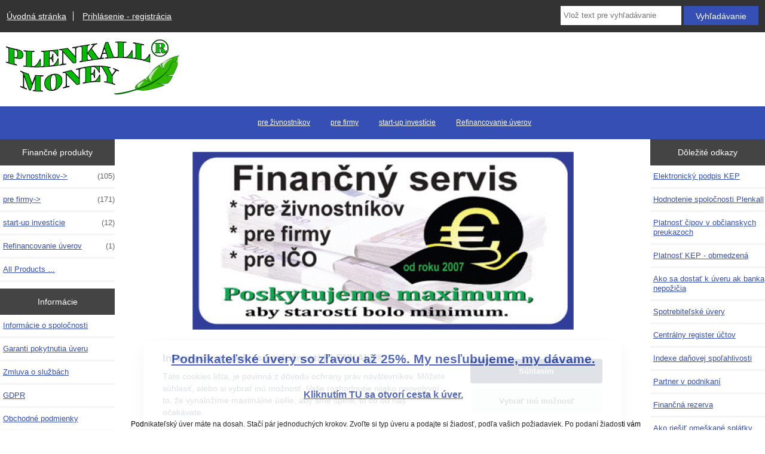

--- FILE ---
content_type: text/html; charset=utf-8
request_url: https://www.plenkall.com/
body_size: 13354
content:
<!DOCTYPE html>
<html dir="ltr" lang="en">
  <head>
  <meta charset="utf-8">
  <link rel="dns-prefetch" href="https://cdnjs.cloudflare.com">
  <link rel="dns-prefetch" href="https://code.jquery.com">
  <title>PLENKALL®, Finančný servis pre podnikateľov©</title>
  <meta name="keywords" content="pre živnostníkov start-up investície Refinancovanie úverov pre firmy úvery, pôžičky, pre podnikateľov, pre živnostníkov a s.r.o. ">
  <meta name="description" content="PLENKALL® :  - pre živnostníkov start-up investície Refinancovanie úverov pre firmy úvery, pôžičky, pre podnikateľov, pre živnostníkov a s.r.o.">
  <meta name="author" content="Plenkall Money">
  <meta name="generator" content="shopping cart program by Zen Cart&reg;, https://www.zen-cart.com eCommerce">

  <meta name="viewport" content="width=device-width, initial-scale=1, user-scalable=yes">
<!-- Google tag (gtag.js) -->
<script async src="https://www.googletagmanager.com/gtag/js?id=AW-16532071250"></script>
<script>
  window.dataLayer = window.dataLayer || [];
  function gtag(){dataLayer.push(arguments);}
  gtag('js', new Date());

  gtag('config', 'AW-16532071250');
</script>



<link rel="icon" type="image/png" href="/favicon/favicon-96x96.png" sizes="96x96" />
<link rel="icon" type="image/svg+xml" href="/favicon/favicon.svg" />
<link rel="shortcut icon" href="/favicon/favicon.ico" />
<link rel="apple-touch-icon" sizes="180x180" href="/favicon/apple-touch-icon.png" />
<meta name="apple-mobile-web-app-title" content="Plenkall" />
<link rel="manifest" href="/favicon/site.webmanifest" />

  <base href="https://www.plenkall.com/">
  <link rel="canonical" href="https://www.plenkall.com/">
<link rel="alternate" hreflang="sk" href="https://www.plenkall.com/index.php?main_page=index&amp;language=sk"/>
<link rel="alternate" hreflang="en" href="https://www.plenkall.com/index.php?main_page=index&amp;language=en"/>
<link rel="alternate" hreflang="x-default" href="https://www.plenkall.com/"/>

<link rel="stylesheet" href="includes/templates/responsive_classic/css/stylesheet.css">
<link rel="stylesheet" href="includes/templates/responsive_classic/css/stylesheet_colors.css">
<link rel="stylesheet" href="includes/templates/responsive_classic/css/stylesheet_css_buttons.css">
<link rel="stylesheet" href="includes/templates/responsive_classic/css/stylesheet_image_modals.css">
<link rel="stylesheet" media="print" href="includes/templates/responsive_classic/css/print_stylesheet.css">
<style>
  .image-grid {grid-template-columns: repeat(auto-fill, minmax(100px, 1fr));}
  .centered-image-medium {max-height: 120px;}
</style>

<script src="https://code.jquery.com/jquery-3.7.1.min.js" integrity="sha256-/JqT3SQfawRcv/BIHPThkBvs0OEvtFFmqPF/lYI/Cxo=" crossorigin="anonymous"></script>
<script>window.jQuery || document.write(unescape('%3Cscript src="includes/templates/responsive_classic/jscript/jquery.min.js"%3E%3C/script%3E'));</script>
<script>window.jQuery || document.write(unescape('%3Cscript src="includes/templates/template_default/jscript/jquery.min.js"%3E%3C/script%3E'));</script>

<script src="includes/templates/responsive_classic/jscript/jscript_image_modals.js"></script>
<script src="includes/templates/responsive_classic/jscript/jscript_matchHeight-min.js"></script>
<script>
if (typeof zcJS == "undefined" || !zcJS) {
  window.zcJS = { name: 'zcJS', version: '0.1.0.0' };
}

zcJS.ajax = function (options) {
  options.url = options.url.replace("&amp;", unescape("&amp;"));
  var deferred = jQuery.Deferred(function (d) {
      var securityToken = 'c75723752daecc1d6fdfefdf6527a888';
      var defaults = {
          cache: false,
          type: 'POST',
          traditional: true,
          dataType: 'json',
          timeout: 5000,
          data: jQuery.extend(true,{
            securityToken: securityToken
        }, options.data)
      },
      settings = jQuery.extend(true, {}, defaults, options);
      if (typeof(console.log) == 'function') {
          console.log( settings );
      }

      d.done(settings.success);
      d.fail(settings.error);
      d.done(settings.complete);
      var jqXHRSettings = jQuery.extend(true, {}, settings, {
          success: function (response, textStatus, jqXHR) {
            d.resolve(response, textStatus, jqXHR);
          },
          error: function (jqXHR, textStatus, errorThrown) {
              if (window.console) {
                if (typeof(console.log) == 'function') {
                  console.log(jqXHR);
                }
              }
              d.reject(jqXHR, textStatus, errorThrown);
          },
          complete: d.resolve
      });
      jQuery.ajax(jqXHRSettings);
   }).fail(function(jqXHR, textStatus, errorThrown) {
   var response = jqXHR.getResponseHeader('status');
   var responseHtml = jqXHR.responseText;
   var contentType = jqXHR.getResponseHeader("content-type");
   switch (response)
     {
       case '403 Forbidden':
         var jsonResponse = JSON.parse(jqXHR.responseText);
         var errorType = jsonResponse.errorType;
         switch (errorType)
         {
           case 'ADMIN_BLOCK_WARNING':
           break;
           case 'AUTH_ERROR':
           break;
           case 'SECURITY_TOKEN':
           break;

           default:
             alert('An Internal Error of type '+errorType+' was received while processing an ajax call. The action you requested could not be completed.');
         }
       break;
       default:
        if (jqXHR.status === 200) {
            if (contentType.toLowerCase().indexOf("text/html") >= 0) {
                document.open();
                document.write(responseHtml);
                document.close();
            }
         }
     }
   });

  var promise = deferred.promise();
  return promise;
};
zcJS.timer = function (options) {
  var defaults = {
    interval: 10000,
    startEvent: null,
    intervalEvent: null,
    stopEvent: null

},
  settings = jQuery.extend(true, {}, defaults, options);

  var enabled = new Boolean(false);
  var timerId = 0;
  var mySelf;
  this.Start = function()
  {
      this.enabled = new Boolean(true);

      mySelf = this;
      mySelf.settings = settings;
      if (mySelf.enabled)
      {
          mySelf.timerId = setInterval(
          function()
          {
              if (mySelf.settings.intervalEvent)
              {
                mySelf.settings.intervalEvent(mySelf);
              }
          }, mySelf.settings.interval);
          if (mySelf.settings.startEvent)
          {
            mySelf.settings.startEvent(mySelf);
          }
      }
  };
  this.Stop = function()
  {
    mySelf.enabled = new Boolean(false);
    clearInterval(mySelf.timerId);
    if (mySelf.settings.stopEvent)
    {
      mySelf.settings.stopEvent(mySelf);
    }
  };
};

</script>


<script>

(function($) {
$(document).ready(function() {

$('#contentMainWrapper').addClass('onerow-fluid');
 $('#mainWrapper').css({
     'max-width': '100%',
     'margin': 'auto'
 });
 $('#headerWrapper').css({
     'max-width': '100%',
     'margin': 'auto'
 });
 $('#navSuppWrapper').css({
     'max-width': '100%',
     'margin': 'auto'
 });


$('.leftBoxContainer').css('width', '');
$('.rightBoxContainer').css('width', '');
$('#mainWrapper').css('margin', 'auto');

$('a[href="#top"]').click(function(){
$('html, body').animate({scrollTop:0}, 'slow');
return false;
});

$(".categoryListBoxContents").click(function() {
window.location = $(this).find("a").attr("href");
return false;
});

$('.centeredContent').matchHeight();
$('.specialsListBoxContents').matchHeight();
$('.centerBoxContentsAlsoPurch').matchHeight();
$('.categoryListBoxContents').matchHeight();

$('.no-fouc').removeClass('no-fouc');
});

}) (jQuery);

</script>

<script>
jQuery(document).ready(function() {
    jQuery('form.sidebox-select-form select:required').each(function() {
        var theOptions = '';
        var optGroup = false;
        var isSelected = '';
        jQuery('option', this).each(function() {
            if (jQuery(this).val() == '') {
                optGroup = true;
                theOptions += '<optgroup label="'+jQuery(this).text()+'">';
            } else {
                isSelected = '';
                if (jQuery(this).is(':selected')) {
                    isSelected = ' selected="selected"';
                }
                theOptions += '<option value="'+jQuery(this).val()+'"'+isSelected+'>'+jQuery(this).text()+'</option>';
            }
        });
        if (optGroup === true) {
            theOptions += '</optgroup>';
        }
        jQuery(this).empty().append(theOptions);
        jQuery('optgroup', this).css({'font-style':'normal'});
        if (jQuery('select option:selected', this).length > 0) {
            jQuery(this).siblings('input[type="submit"], button[type="submit"]').attr('disabled', false).css('cursor', 'pointer');
        } else {
            jQuery(this).siblings('input[type="submit"], button[type="submit"]').attr('disabled', true).css('cursor', 'not-allowed');
        }
        jQuery(this).on('change', function() {
            jQuery(this).siblings('input[type="submit"], button[type="submit"]').attr('disabled', false).css('cursor', 'pointer');
        });
    });
});
</script>

<link rel="stylesheet" href="includes/templates/responsive_classic/css/responsive.css"><link rel="stylesheet" href="includes/templates/responsive_classic/css/responsive_default.css">  
<!-- Google tag (gtag.js) -->
<script async src="https://www.googletagmanager.com/gtag/js?id=G-B1NSY640YT">
</script>
<script>
  window.dataLayer = window.dataLayer || [];
  function gtag(){dataLayer.push(arguments);}
  gtag('js', new Date());

  gtag('config', 'G-B1NSY640YT');
</script>

<!-- Google tag (gtag.js) -->
<script async src="https://www.googletagmanager.com/gtag/js?id=AW-16532071250"></script>
<script>
  window.dataLayer = window.dataLayer || [];
  function gtag(){dataLayer.push(arguments);}
  gtag('js', new Date());

  gtag('config', 'AW-16532071250');
</script>



<!-- Google tag (gtag.js) -->
<script async src="https://www.googletagmanager.com/gtag/js?id=G-D19LKFCPS8"></script>
<script>
  window.dataLayer = window.dataLayer || [];
  function gtag(){dataLayer.push(arguments);}
  gtag('js', new Date());

  gtag('config', 'G-D19LKFCPS8');
</script>



<script src="https://cdn.jsdelivr.net/gh/orestbida/cookieconsent@v2.6.1/dist/cookieconsent.js" async="" defer=""></script>
<script>

    window.addEventListener('load', function () {

    var cookieconsent = initCookieConsent();
    cookieconsent.run({
        current_lang : 'en',
        page_scripts: true,
        
        autorun : true,                             
        delay : 0,
        autoclear_cookies : true,    
        
        theme_css : 'https://cdn.jsdelivr.net/gh/orestbida/cookieconsent@v2.6.1/dist/cookieconsent.css',

        gui_options: {
          consent_modal : {
              layout : 'cloud',               // box/cloud/bar 
              position : 'bottom center',     // bottom/top + left/right/center
              transition: 'slide'             // zoom/slide
          },
          settings_modal : {
              layout : 'box',                 // box/bar
              transition: 'slide',            // zoom/slide
            }
        },
        
        onAccept: function(cookies){                
        if(cookieconsent.allowedCategory('necessary')){
            var dataLayer = window.dataLayer || [];
            dataLayer.push({
            event:"CookieConsent",
            consentType:"necessary"
          });
        }
        
        
        if(cookieconsent.allowedCategory('tracking')){
            window.dataLayer = window.dataLayer || [];
  function gtag() { dataLayer.push(arguments); }
  gtag('consent', 'default', {
    'ad_user_data': 'denied',
    'ad_personalization': 'denied',
    'ad_storage': 'denied',
    'analytics_storage': 'denied',
    'wait_for_update': 500,

          });
        }
         gtag('js', new Date());
 gtag('config', 'G-JVP8GJT3DH');
gtag('config', 'G-GQHW743Y3S');


        if(cookieconsent.allowedCategory('performance')){
            var dataLayer = window.dataLayer || [];
            dataLayer.push({
            event:"CookieConsent",
            consentType:"performance"
          });
        }
        
        
    },
  
        languages : {
/*            'en' : {
                consent_modal : {
                    title :  "Cookies information",
                    description :  'By clicking on "Accept all cookies", you agree to storage cookies on your device, which helps with site navigation, data usage analysis and our marketing efforts.',
                    primary_btn: {
                        text: 'Accept All Cookies',
                        role: 'accept_all'  //'accept_selected' or 'accept_all'
                    },
                    secondary_btn: {
                        text : 'Cookies Prefences',
                        role : 'settings'   //'settings' or 'accept_necessary'
                    }
                },
                settings_modal : {
                    title : 'Cookies settings',
                    save_settings_btn : "Save preferences",
                    accept_all_btn : "Accept All",
                    close_btn_label: "Close",  
                  cookie_table_headers : [
                    {col1: "Cookie" }, 
                    {col2: "Description" }, 

                ],
                    blocks : [
                        {
                            title : "We use Cookies",
                            description: 'We use cookies for analysis of our visitor data, to improve our website, show personalized content and to give you a great website experience. By using this website, you consent to this use.',
                        },{
                            title : "Technical Cookies",
                            description: 'These cookies are necessary for the Website to work, so it is not possible to disable them. They are usually set up in response to an action you take on the Website yourself, such as security settings, logging in, and filling out forms. You can set your browser to block cookies or send notifications about them. Keep in mind that some pages will not work without these files. These cookies do not store any information that can be assigned to a specific person. These cookies may be set by us or by third party providers whose services we use on the website. These cookies do not store any information that can be assigned to a specific person.',
                            toggle : {
                                value : 'necessary',
                                enabled : true,
                                readonly: true
                            },
                            cookie_table: [
                            {
                                col1: 'cc_cookie',
                                col2: 'Your Cookies Preferences from this dialog.'
                            }
                              ]
                        },{
                            title : "Analytical Cookies",
                            description: 'These cookies are used to improve the functioning of the Website. They allow us to recognize and track the number of visitors and track how visitors use the Website. They help us improve the way the Website works, for example, by allowing users to easily find what they are looking for. These cookies do not collect information that could identify you. Using these tools, we analyze and regularly improve the functionality of our Website. We can use the obtained statistics to improve user comfort and to make your visit to the Website more interesting for you as a user.',
                            toggle : {
                                value : 'performance',
                                enabled : true,
                                readonly: false
                            },
                            cookie_table: [
                            {
                                col1: '_ga/_ga*, _gid',
                                col2: 'Google Analytics - store and count pageviews.',
                            },
                                                        {
                                col1: '_gcl_au',
                                col2: 'Google Tag Manager - Conversion linker funcionality',
                            },
                                                        {
                                col1: 'permId, p##*, pc##*',
                                col2: 'Incomaker - store and count pageviews and conversions',
                            }
                        ]
                        },{
                            title : "Marketing Cookies",
                            description: 'They are used to monitor a user\'s website preferences for the purpose of targeting advertising, ie displaying marketing and advertising messages (even on third-party sites) that may be of interest to the website visitor, in accordance with these preferences. Marketing cookies use the tools of external companies. These marketing cookies will be used only with your consent.',
                            toggle : {
                                value : 'tracking',
                                enabled : false,
                                readonly: false
                            },
                          cookie_table: [
                            {
                                col1: '_fbp',
                                col2: 'Facebook Pixel -  display advertisements when either on Facebook or on a digital platform powered by Facebook advertising, after visiting the website.',
                            },
                        ]
                        }
                    ]
                }
            },  */
               'cs' : {
                consent_modal : {
                    title :  "Informacie o cookies spoločnosti PLENKALL®",
                    description :  'Táto cookies lišta, je povinná z dôvodu ochrany práv návštevníkov. Môžete súhlasiť, alebo si vybrať inú možnosť.  Vaše rozhodnutie nijako neovplyvní to, že vynaložíme maximálne úsilie, aby sme splnili, to čo od nás očakávate.',
                    primary_btn: {
                        text: 'Súhlasím',
                        role: 'accept_all'  //'accept_selected' or 'accept_all'
                    },
                    secondary_btn: {
                        text : 'Vybrať inú možnosť',
                        role : 'settings'   //'settings' or 'accept_necessary'
                    }
                },
                settings_modal : {
                    title : 'Nastavenie cookies',
                    save_settings_btn : "Uložiť nastavenie",
                    accept_all_btn : "Súhlasím so všetkým",
                    close_btn_label: "Zatvoriťt",  
                  cookie_table_headers : [
                    {col1: "Cookie" }, 
                    {col2: "Popis" }, 

                ],
                    blocks : [
                        {
                            title : "Používáme cookies",
                            description: 'Súbory cookie používame na analýzu údajov o našich návštevníkoch, zobrazenie personalizovaného obsahu. Odporúčane povrdzovať vždy iba nevyhnutné technické cookies, bez nich sa webstránka nedá používať, nakoľko je potrebné registrácia, bez ktorej by sme nemohli s vašimi údajmi pracovať. Používaním tohto webu s týmto používaním súhlasíte.',
                        },{
                            title : "Technické cookies",
                            description: 'Tieto súbory cookie sú nevyhnutné pre fungovanie webových stránok, nie je teda možné ich zakázať. Obvykle sa nastavujú v reakcii na akciu, ktorú na webe sami vykonáte, ako je nastavenie zabezpečenia, prihlásenia a vyplňovania formulárov. Svoj prehliadač môžete nastaviť tak, aby blokoval súbory cookie alebo o nich zasielal upozornenia. Majte na pamäti, že niektoré stránky nebudú bez týchto súborov fungovať. Tieto súbory cookie neukladajú žiadne informácie, ktoré je možné priradiť konkrétnej osobe. Tieto súbory cookie môžeme nastaviť my alebo poskytovatelia tretích strán, ktorých služby na webe využívame. Tieto súbory cookie neukladajú žiadne informácie, ktoré je možné priradiť konkrétnej osobe.',
                            toggle : {
                                value : 'necessary',
                                enabled : true,
                                readonly: true
                            },
                            cookie_table: [
                            {
                                col1: 'cc_cookie',
                                col2: 'Vaše nastavenie cookies z tohoto dialogu'
                            }
                              ]
                        },{
                            title : "Analytické cookies",
                            description: 'Tieto súbory cookie sa používajú na zlepšenie fungovania webových stránok. Umožňujú nám rozpoznať a sledovať počet návštevníkov a sledovať, ako návštevníci web používajú. Pomáhajú nám zlepšovať spôsob, akým webové stránky fungujú, napríklad tým, že používateľom umožňujú ľahko nájsť to, čo hľadajú. Tieto súbory cookie nezhromažďujú informácie, ktoré by vás mohli identifikovať. Pomocou týchto nástrojov analyzujeme a pravidelne zlepšujeme funkčnosť našich webových stránok. Získané štatistiky môžeme využiť na zlepšenie užívateľského komfortu a na to, aby bola návšteva Webu pre vás ako užívateľa zaujímavejšia.',
                            toggle : {
                                value : 'performance',
                                enabled : false,
                                readonly: false
                            },
                            cookie_table: [
                            {
                                col1: '_ga/_ga*, _gid',
                                col2: 'Google Analytics - ukládá a počítá počet zobrazení stránek a chování webu',
                            },
                                                        {
                                col1: '_gcl_au',
                                col2: 'Google Tag Manager - propojení konverzí',
                            },
                                                        {
                                col1: 'permId, p##*, pc##*',
                                col2: 'Incomaker - ukládá a počítá zobrazení stránek a konverze',
                            }
                        ]
                        },{
                            title : "Marketingové cookies",
                            description: 'Používajú sa na sledovanie preferencií webu užívateľa za účelom zacielenia reklamy, tj zobrazovania marketingových a reklamných oznámení (aj na stránkach tretích strán), ktoré môžu návštevníka webu zaujímať, v súlade s týmito preferenciami. Marketingové cookies využívajú nástroje externých spoločností. Tieto marketingové súbory cookie budú použité iba s vaším súhlasom.',
                            toggle : {
                                value : 'tracking',
                                enabled : false,
                                readonly: false
                            },
                          cookie_table: [
                            {
                                col1: '_fbp',
                                col2: 'Facebook Pixel - zobrazovanie reklám a odovzdávanie informácií do Facebooku',
                            },
                        ]
                        }
                    ]
                }
            }
            
        }
    });
    
    if(!cookieconsent.validCookie('cc_cookie')){
          var dataLayer = window.dataLayer || [];
            dataLayer.push({
            event:"CookieConsent",
            consentType:"empty"
    });
    
    
    }
   }); 
</script>


<script>document.documentElement.className = 'no-fouc';</script>
  <link rel="stylesheet" href="https://cdnjs.cloudflare.com/ajax/libs/font-awesome/6.4.0/css/fontawesome.min.css" integrity="sha256-PchpyCpyLZ/Xx9iBpFPuPSadRhkXx6J5Aa01fZ3Lv8Q= sha384-bGIKHDMAvn+yR8S/yTRi+6S++WqBdA+TaJ1nOZf079H6r492oh7V6uAqq739oSZC sha512-SgaqKKxJDQ/tAUAAXzvxZz33rmn7leYDYfBP+YoMRSENhf3zJyx3SBASt/OfeQwBHA1nxMis7mM3EV/oYT6Fdw==" crossorigin="anonymous"/>
  <link rel="stylesheet" href="https://cdnjs.cloudflare.com/ajax/libs/font-awesome/6.4.0/css/solid.min.css" integrity="sha256-tD3MiV7I+neAR7aQYvGSBykka5Rvugw0zd0V5VioAeM= sha384-o96F2rFLAgwGpsvjLInkYtEFanaHuHeDtH47SxRhOsBCB2GOvUZke4yVjULPMFnv sha512-yDUXOUWwbHH4ggxueDnC5vJv4tmfySpVdIcN1LksGZi8W8EVZv4uKGrQc0pVf66zS7LDhFJM7Zdeow1sw1/8Jw==" crossorigin="anonymous"/>
      <link rel="stylesheet" href="https://cdnjs.cloudflare.com/ajax/libs/font-awesome/6.4.0/css/v4-shims.css" integrity="sha256-CB2v9WYYUz97XoXZ4htbPxCe33AezlF5MY8ufd1eyQ8= sha384-JfB3EVqS5xkU+PfLClXRAMlOqJdNIb2TNb98chdDBiv5yD7wkdhdjCi6I2RIZ+mL sha512-tqGH6Vq3kFB19sE6vx9P6Fm/f9jWoajQ05sFTf0hr3gwpfSGRXJe4D7BdzSGCEj7J1IB1MvkUf3V/xWR25+zvw==" crossorigin="anonymous">
  </head>


<body id="indexHomeBody" class="tpl_responsive_classic">



<div id="mainWrapper">


<!--bof-header logo and navigation display-->

<div id="headerWrapper">

<!--bof navigation display-->
<div id="navMainWrapper" class="group onerow-fluid">

<div id="navMain">
  <ul class="back">
    <li><a href="https://www.plenkall.com/">Úvodná stránka</a></li>
    <li class="last"><a href="https://www.plenkall.com/index.php?main_page=login">Prihlásenie - registrácia</a></li>

  </ul>
<div id="navMainSearch" class="forward">
     <form name="quick_find_header" action="https://www.plenkall.com/index.php?main_page=search_result" method="get"><input type="hidden" name="main_page" value="search_result"><input type="hidden" name="search_in_description" value="1"><input type="text" name="keyword" size="6" maxlength="30" style="width: 100px" placeholder="Vlož text pre vyhľadávanie" aria-label="Vlož text pre vyhľadávanie" >&nbsp;<input class="cssButton submit_button button  button_search" onmouseover="this.className='cssButtonHover  button_search button_searchHover'" onmouseout="this.className='cssButton submit_button button  button_search'" type="submit" value="Vyhľadávanie"></form></div>
</div>
</div>
<!--eof navigation display-->


<!--bof branding display-->
<div id="logoWrapper" class="group onerow-fluid">
    <div id="logo"><a href="https://www.plenkall.com/"><img src="includes/templates/responsive_classic/images/logo.gif" title="Finančný servis pre podnikateľov" alt="(image for) Finančný servis pre podnikateľov" width="300" height="100"></a>  </div>
</div>

<!--eof branding display-->
<!--eof header logo and navigation display-->


<!--bof optional categories tabs navigation display-->

<div id="navCatTabsWrapper">
<div id="navCatTabs">
<ul>
        <li><a class="category-top" href="https://www.plenkall.com/index.php?main_page=index&amp;cPath=13">pre živnostníkov</a> </li>
        <li><a class="category-top" href="https://www.plenkall.com/index.php?main_page=index&amp;cPath=45">pre firmy</a> </li>
        <li><a class="category-top" href="https://www.plenkall.com/index.php?main_page=index&amp;cPath=43">start-up investície</a> </li>
        <li><a class="category-top" href="https://www.plenkall.com/index.php?main_page=index&amp;cPath=44">Refinancovanie úverov</a> </li>
</ul>
</div>
</div>

<!--eof optional categories tabs navigation display-->

<!--bof header ezpage links-->
<!--eof header ezpage links-->
</div>

<div id="contentMainWrapper">

  <div class="col150">
<!--// bof: categories //-->
<div class="leftBoxContainer" id="categories" style="width: 150px">
<h3 class="leftBoxHeading" id="categoriesHeading">Finančné produkty</h3>
<div id="categoriesContent" class="sideBoxContent"><ul class="list-links">
<li><a class="category-top" href="https://www.plenkall.com/index.php?main_page=index&amp;cPath=13">pre živnostníkov-&gt;<span class="forward cat-count">&nbsp;(105)</span></a></li>
<li><a class="category-top" href="https://www.plenkall.com/index.php?main_page=index&amp;cPath=45">pre firmy-&gt;<span class="forward cat-count">&nbsp;(171)</span></a></li>
<li><a class="category-top" href="https://www.plenkall.com/index.php?main_page=index&amp;cPath=43">start-up investície<span class="forward cat-count">&nbsp;(12)</span></a></li>
<li><a class="category-top" href="https://www.plenkall.com/index.php?main_page=index&amp;cPath=44">Refinancovanie úverov<span class="forward cat-count">&nbsp;(1)</span></a></li>

<li><a class="category-links" href="https://www.plenkall.com/index.php?main_page=products_all">All Products ...</a></li>
</ul></div></div>
<!--// eof: categories //-->

<!--// bof: information //-->
<div class="leftBoxContainer" id="information" style="width: 150px">
<h3 class="leftBoxHeading" id="informationHeading">Informácie</h3>
<div id="informationContent" class="sideBoxContent">
<ul class="list-links">
<li><a href="https://www.plenkall.com/index.php?main_page=about_us">Informácie o spoločnosti</a></li>
<li><a href="https://www.plenkall.com/index.php?main_page=brands">Garanti pokytnutia úveru</a></li>
<li><a href="https://www.plenkall.com/index.php?main_page=shippinginfo">Zmluva o službách</a></li>
<li><a href="https://www.plenkall.com/index.php?main_page=privacy">GDPR</a></li>
<li><a href="https://www.plenkall.com/index.php?main_page=conditions">Obchodné podmienky</a></li>
<li><a href="https://www.plenkall.com/index.php?main_page=accessibility">Vyhlásenie o prístupnosti</a></li>
<li><a href="https://www.plenkall.com/index.php?main_page=contact_us">Kontaktné informácie</a></li>
<li><a href="https://www.plenkall.com/index.php?main_page=order_status">Overenie stavu žiadosti</a></li>
<li><a href="https://www.plenkall.com/index.php?main_page=site_map">Mapa stránok</a></li>
<li><a href="https://www.plenkall.com/index.php?main_page=unsubscribe">Odhlásenie zasielania noviniek</a></li>
</ul>
</div></div>
<!--// eof: information //-->

<!--// bof: moreinformation //-->
<div class="leftBoxContainer" id="moreinformation" style="width: 150px">
<h3 class="leftBoxHeading" id="moreinformationHeading">Viac informácií</h3>
<div id="moreinformationContent" class="sideBoxContent">

<ul class="list-links">
<li><a href="https://www.plenkall.com/index.php?main_page=page_2">Ochrana osobných údajov</a></li>
<li><a href="https://www.plenkall.com/index.php?main_page=page_3">Platobné informácie</a></li>
<li><a href="https://www.plenkall.com/index.php?main_page=page_4">Bonita (financie)</a></li>
</ul>
</div></div>
<!--// eof: moreinformation //-->

<!--// bof: reviews //-->
<div class="leftBoxContainer" id="reviews" style="width: 150px">
<h3 class="leftBoxHeading" id="reviewsHeading"><a href="https://www.plenkall.com/index.php?main_page=reviews">Recenzie&nbsp;&nbsp;[viac]</a></h3>
<div class="reviewsContent sideBoxContent centeredContent"><a href="https://www.plenkall.com/index.php?main_page=product_reviews_info&amp;products_id=453&amp;reviews_id=178"><img src="images/plenkall_zivnost.gif" title="Úvery pre živnostníkov a SZČO vo výške 1000 € na 48 mesiacov" alt="(image for) Úvery pre živnostníkov a SZČO vo výške 1000 € na 48 mesiacov" width="100" height="26"><br>Keby nebol ten poplatok, tak je to úplne super úver. Ale...</a><br><br><img src="includes/templates/responsive_classic/images/stars_4.png" title="4 of 5 Stars!" alt="(image for) 4 of 5 Stars!" width="80" height="15"></div><div class="reviewsContent sideBoxContent centeredContent"><a href="https://www.plenkall.com/index.php?main_page=product_reviews_info&amp;products_id=439&amp;reviews_id=179"><img src="images/pozicka_uver_pre_firmy.gif" title="Úvery pre právnické osoby vo výške 15000 € na 6 mesiacov" alt="(image for) Úvery pre právnické osoby vo výške 15000 € na 6 mesiacov" width="100" height="26"><br>Je to super, že sa dá v tejto firme refinancovať. Najprv...</a><br><br><img src="includes/templates/responsive_classic/images/stars_5.png" title="5 of 5 Stars!" alt="(image for) 5 of 5 Stars!" width="80" height="15"></div><div class="reviewsContent sideBoxContent centeredContent"><a href="https://www.plenkall.com/index.php?main_page=product_reviews_info&amp;products_id=431&amp;reviews_id=180"><img src="images/pozicka_uver_pre_firmy.gif" title="Úvery pre právnické osoby vo výške 4000 € na 6 mesiacov" alt="(image for) Úvery pre právnické osoby vo výške 4000 € na 6 mesiacov" width="100" height="26"><br>Týmto úverom mi pomohli vyriešiť problém, ktorý som...</a><br><br><img src="includes/templates/responsive_classic/images/stars_5.png" title="5 of 5 Stars!" alt="(image for) 5 of 5 Stars!" width="80" height="15"></div></div>
<!--// eof: reviews //-->

  </div>


  <div class="col670">

<!-- bof  breadcrumb -->
    <div id="navBreadCrumb">Úvodná stránka
</div>
<!-- eof breadcrumb -->


<!-- bof upload alerts -->
<!-- eof upload alerts -->

<div class="centerColumn" id="indexDefault">
<h1 id="indexDefaultHeading"></h1>

<h2 class="greeting"><span class="greetUser"> </span><a href="https://www.plenkall.com/index.php?main_page=login"></a></h2>

<div id="indexDefaultMainContent" class="content"><center><img alt="Úvery pre podnikateľov" src="https://www.plenkall.sk/images/plenkall.gif" style="height:300px; width:640px" /></center>
<h1><strong>
<p style="text-align: center;"><a href="https://www.plenkall.com/index.php?main_page=login">
 Podnikateľské úvery so zľavou až 25%. My nesľubujeme, my dávame.
</p>
</strong></a></h1>

<h2><strong>
<p style="text-align: center;"><a href="https://www.plenkall.com/index.php?main_page=login"> Kliknutím TU sa otvorí cesta k úver. </p>
</strong></a></h2>


<p>&nbsp; &nbsp;Podnikateľsk&yacute; &uacute;ver m&aacute;te na dosah. Stač&iacute; p&aacute;r jednoduch&yacute;ch krokov. Zvoľte si typ &uacute;veru a podajte si žiadosť, podľa va&scaron;ich požiadaviek. Po podan&iacute; žiadosti v&aacute;m ihneď po&scaron;leme do va&scaron;ej e-mailovej schr&aacute;nky in&scaron;trukcie pre ďal&scaron;&iacute; postup. Pre schv&aacute;lenie &uacute;veru vykon&aacute;me maximum, aby ste mali starost&iacute; minimum. Podnikateľsk&eacute; &uacute;very poskytujeme od roku 2007 z vlastn&yacute;ch zdrojov, ako finančn&aacute; nebankov&aacute; spoločnosť. Nie sme sprostredkovateľ.</p>

<p>&nbsp; &nbsp;Vytvorenie a vedenie &uacute;čtu klienta je bezplatn&eacute;. Po vytvoren&iacute; &uacute;čtu a prihl&aacute;sen&iacute;, z&iacute;skate veľa možnost&iacute;, vr&aacute;tane vlastnej administr&aacute;cie. Budete mať pr&iacute;stup do elektronickej dokument&aacute;cie, kde sa zaznamen&aacute;va vz&aacute;jomn&aacute; elektronick&aacute; komunik&aacute;cia, postup pri schvaľovan&iacute; &uacute;veru&nbsp; a napokon aj evidencia spl&aacute;cania a mnoho ďal&scaron;ieho tak, aby ste mali o v&scaron;etkom dokonal&yacute; prehľad.&nbsp;</p>

<p>&nbsp; &nbsp;Čokoľvek, čo sa t&yacute;ka vz&aacute;jomnej komunik&aacute;cie po Va&scaron;om prihl&aacute;sen&iacute;, je predmetom obchodn&eacute;ho tajomstva a ochrany osobn&yacute;ch &uacute;dajov. Žiadne va&scaron;e &uacute;daje, nikdy nie s&uacute; poskytovan&eacute;, ani nikdy nebud&uacute; poskytnut&eacute; tretej strane.&nbsp; Nevykon&aacute;vame z&aacute;pis do žiadnych &uacute;verov&yacute;ch, ani in&yacute;ch registrov.</p>

<p>&nbsp; &nbsp;&Uacute;ver V&aacute;m poskytneme po podan&iacute; žiadosti, na z&aacute;klade &uacute;dajov, ktor&eacute; n&aacute;m doruč&iacute;te formou Čestn&eacute;ho prehl&aacute;senia.&nbsp; Pre schv&aacute;lenie &uacute;veru, alebo invest&iacute;cie, nie je potrebn&yacute; ručiteľ ani z&aacute;ruka nehnuteľnosťou. Pri spracovan&iacute;&nbsp; žiadost&iacute;, neoverujeme &uacute;verov&yacute; register.</p>

<p>&nbsp; &nbsp;V pr&iacute;pade &uacute;veru s maxim&aacute;lnou dĺžkou splatnosti sa &uacute;rokov&aacute; sadzba pohybuje okolo 10%. Priemern&aacute; &uacute;rokov&aacute; sadzba je stanoven&aacute; podľa bonity klienta. Po čerpan&iacute; &uacute;veru, m&aacute; každ&yacute; klient možnosť &uacute;ver predčasne splatiť bez ak&yacute;chkoľvek poplatkov.</p>

<p>&nbsp; &nbsp;Za spracovanie žiadosti sa plat&iacute; z&aacute;lohovo administrat&iacute;vny poplatok. Poplatok za spracovanie žiadosti je z&aacute;lohovou &uacute;hradou za službu risk manaž&eacute;ra. V pr&iacute;pade, ak je klientovi žiadosť zamietnut&aacute; z d&ocirc;vodu nedostatočnej bonity, nespotrebovan&aacute; časť poplatku je vr&aacute;ten&aacute; na &uacute;čet klienta tak, ako je uveden&eacute; v Obchodn&yacute;ch podmienkach. &Uacute;hrada z&aacute;lohov&eacute;ho poplatku je prejavom vz&aacute;jomnej d&ocirc;very a z&aacute;roveň je to pre poskytovateľa finančn&yacute;ch prostriedkov prv&yacute; sign&aacute;l, že klient je schopn&yacute; uhr&aacute;dzať svoje z&aacute;v&auml;zky.&nbsp;&nbsp;</p>

<p>&nbsp; &nbsp; Ak m&aacute;te ak&eacute;koľvek ot&aacute;zky, nev&aacute;hajte n&aacute;s kontaktovať telefonicky, alebo mejlom. V pr&iacute;pade, ak sa nem&ocirc;žete dotelefonovať, po&scaron;lite n&aacute;m va&scaron;e tel. č&iacute;slo, zavol&aacute;me. Formul&aacute;r, kontaktn&eacute; &uacute;daje, a mnoho ďal&scaron;&iacute;ch inform&aacute;ci&iacute;, n&aacute;jdete v postrann&yacute;ch boxoch.</p>

<p><strong>Postup pri pod&aacute;van&iacute; a schvaľovan&iacute; žiadosti:</strong></p>

<ol>
	<li>Pre podanie žiadosti je potrebn&aacute; registr&aacute;cia. Registr&aacute;ciu vykon&aacute;te <a href="https://www.plenkall.sk/index.php?main_page=login"><strong>KLIKNUT&Iacute;M TU</strong></a><strong>&nbsp; </strong><em>(Pri registr&aacute;cii prv&eacute; dva riadky nevyplňujete. Budete ich použ&iacute;vať na prihl&aacute;senie až po zaregistrovan&iacute;. Po zaregistrovan&iacute;, budete ihneď prihl&aacute;sen&yacute; na v&aacute;&scaron; nov&yacute; &uacute;čet a&nbsp; v tejto chv&iacute;li už m&ocirc;žete&nbsp; podať žiadosť o &uacute;ver.)</em><strong><strong><a href="https://www.plenkall.com/money/index.php?main_page=login"> </a></strong></strong></li>
	<li>Po registr&aacute;cii si vyberiete &uacute;verov&yacute; produkt, ktor&yacute; v&aacute;m vyhovuje. Po v&yacute;bere, vlož&iacute;te do ko&scaron;&iacute;ka. M&aacute;te tu možnosť v&yacute;beru produktu, podľa požadovanej v&yacute;&scaron;ky a lehoty splatnosti.</li>
	<li>Po v&yacute;bere produktu, odo&scaron;lete Va&scaron;u žiadosť na spracovanie.</li>
	<li>Syst&eacute;m doruč&iacute; na Va&scaron;u e-mailov&uacute; adresu, ktor&uacute; zad&aacute;te pri registr&aacute;cii, e-mail s in&scaron;trukciami a kompletn&yacute;mi inform&aacute;ciami.</li>
	<li>Po &uacute;hrade z&aacute;lohov&eacute;ho poplatku, žiadosť post&uacute;pi na spracovanie risk manaž&eacute;rovi. Manaž&eacute;r V&aacute;m po&scaron;le na Va&scaron;u e-mailov&uacute; adresu, doplnkov&yacute; dokument &quot;Čestn&eacute; vyhl&aacute;senie&quot;. Vy ho vypln&iacute;te a po&scaron;lete sp&auml;ť e-mailom. K Čestn&eacute;mu vyhl&aacute;seniu je potrebn&eacute; doložiť &uacute;čtovn&uacute; evidenciu klienta aspoň za tri mesiace. M&ocirc;žu to byť bankov&eacute; v&yacute;pisy, alebo &uacute;čtov&eacute; knihy, alebo in&aacute; evidencia pr&iacute;jmov, ktor&aacute; dokumentuje finančn&eacute; pr&iacute;jmy.</li>
	<li>Po schv&aacute;len&iacute; &uacute;veru, najprv po&scaron;leme &uacute;verov&uacute; zmluvu na va&scaron;u e-mailov&uacute; adresu, aby ste sa mohli obozn&aacute;miť s textom zmluvy a pr&iacute;padne ju pripomienkovať. Vtedy n&aacute;m ozn&aacute;mite č&iacute;slo bankov&eacute;ho &uacute;čtu, kam bude bankov&yacute;m prevodom odoslan&yacute; &uacute;ver. Nie je podmienkou, aby bol bankov&yacute; &uacute;čet na va&scaron;e meno.</li>
	<li>Po sp&auml;tnom doručen&iacute;, dokumenty fin&aacute;lne spracujeme, u n&aacute;s vytlač&iacute;me a za&scaron;leme po&scaron;tou na va&scaron;u adresu, alebo elektronicky, podľa formy podpisovania.</li>
	<li>Dokumenty podp&iacute;&scaron;ete overen&yacute;m podpisom. M&ocirc;žete si zvoliť podp&iacute;sať na not&aacute;rskom &uacute;rade, obecnom &uacute;rade, alebo na matrike. V pr&iacute;pade, ak m&aacute;te na občianskom preukaze elektronick&yacute; podpis, m&ocirc;žu byť dokumenty podp&iacute;san&eacute; KEP/ZEP. In&scaron;trukcie k elektronick&eacute;mu podpisu n&aacute;jdete <a href="https://www.plenkall.sk/index.php?main_page=page&amp;id=20" target="_blank">KLIKNUT&Iacute;M TU</a></li>
	<li>Po tom, ako n&aacute;m doruč&iacute;te podp&iacute;san&eacute; dokumenty, odo&scaron;leme &uacute;ver na bankov&yacute; &uacute;čet uveden&yacute; v &uacute;verovej zmluve. <strong>Finančn&uacute; hotovosť V&aacute;m prevedieme na bankov&yacute; &uacute;čet najnesk&ocirc;r do 48 hod&iacute;n po podp&iacute;san&iacute; dokumentov </strong>(mimo dn&iacute; pracovn&eacute;ho pokoja)</li>
</ol>

<p>&nbsp; Komunik&aacute;cia prebieha na zabezpečenom port&aacute;li, ktor&yacute; je chr&aacute;nen&yacute; &scaron;ifrovan&iacute;m a použ&iacute;va pre toto zabezpečenie bezpečnostn&yacute; certifik&aacute;t. Nemus&iacute;te mať obavy, že Va&scaron;e &uacute;daje uvid&iacute; niekto neopr&aacute;vnen&yacute;.&nbsp; Platnosť certifik&aacute;tu si m&ocirc;žete ľahko overiť kliknut&iacute;m na ikonku zabezpečenia na hornej, alebo spodnej li&scaron;te. Zabezpečen&eacute; str&aacute;nky vždy zač&iacute;naj&uacute;&nbsp; <a href="../../money/index.php/">https://</a>.... V tomto pr&iacute;pade sa v prehliadačoch zobrazuj&uacute; aj doplnkov&eacute; ikony, ktor&eacute; s&uacute; r&ocirc;zne, podľa typu prehliadača. Ak poskytujete va&scaron;e &uacute;daje, vždy dbajte na bezpečnosť. Nikdy neposkytujte &uacute;daje, ako je rodn&eacute; č&iacute;slo, č&iacute;slo bankov&eacute;ho &uacute;čtu, PIN a podobne.&nbsp; My tieto &uacute;daje nikdy nežiadame.</p>

<p>--------------------------------------------------------------------------------<img alt="Podnikateľské úvery" src="https://www.plenkall.com/money/../images/EquifaxLogo.jpg" style="float:right; height:104px; width:168px" /><br />
&nbsp;&nbsp;&nbsp; Pri poskytnut&iacute; &uacute;veru je sp&iacute;san&aacute; &uacute;verov&aacute; zmluva. T&aacute;to &uacute;verov&aacute; zmluva je v zmysle celkovej koncepcie Obchodn&eacute;ho z&aacute;konn&iacute;ka a patr&iacute; medzi absol&uacute;tne obchodn&eacute; z&aacute;v&auml;zkov&eacute; vzťahy, čo znamen&aacute;, že bez ohľadu na povahu zmluvn&yacute;ch str&aacute;n sa zmluva bude riadiť vždy Obchodn&yacute;m z&aacute;konn&iacute;kom (Obch. Z. SK 513/1991 Zb.). Koncepcia &uacute;verovej zmluvy v Obchodnom z&aacute;konn&iacute;ku je v&scaron;eobecnou &uacute;pravou, a preto &scaron;pecifick&eacute; &uacute;verov&eacute; zmluvy ako zmluva o &uacute;vere sa bude subsidi&aacute;rne riadiť tiež &scaron;peci&aacute;lnou pr&aacute;vnou &uacute;pravou &uacute;verov&yacute;ch oper&aacute;ci&iacute; v z&aacute;kone o bank&aacute;ch, pr&iacute;padne v z&aacute;kone o stavebnom sporen&iacute;.<br />
&nbsp;&nbsp;&nbsp; Podľa charakteristiky, sa zmluvou o &uacute;vere zav&auml;zuje veriteľ, že na požiadanie dlžn&iacute;ka poskytne v jeho prospech peňažn&eacute; prostriedky do sumy v zmluve uvedenej a dlžn&iacute;k sa zav&auml;zuje poskytnut&eacute; peňažn&eacute; prostriedky vr&aacute;tiť a zaplatiť &uacute;roky - odplatu (&sect; 497 Obch.Z.SK).<br />
&nbsp;&nbsp;&nbsp;&nbsp; Zmluva o &uacute;vere vznik&aacute; už dohodou str&aacute;n o jej obsahu a je teda zmluvou konsenzu&aacute;lnou, predmetom ktorej m&ocirc;žu byť v&yacute;lučne len peňažn&eacute; prostriedky.<br />
N&aacute;rok na poskytnutie peňažn&yacute;ch prostriedkov je dlžn&iacute;k opr&aacute;vnen&yacute; uplatniť v lehote určenej v zmluve, pričom ak t&aacute;to lehota nie je zmluvne určen&aacute;, m&ocirc;že dlžn&iacute;k tento n&aacute;rok uplatniť, dokiaľ niektor&aacute; strana poskytnutie &uacute;veru nevypovie (&sect; 500 ods. 1 Obch.Z.SK).</p>
<h3><strong>
<p style="text-align: center;"><a href="https://www.plenkall.com/index.php?main_page=login"> Pre získanie podnikateľského úveru, stačí sa zaregistrovať a podať si žiadosť. </p>
</strong></a></h3>
<p><em>Spotrebiteľsk&eacute; &uacute;very podľa z&aacute;kona č. 129/2010 Z. z., neposkytujeme.</em></p>
</div>

</div>


  </div>


  <div class="col150">
<!--// bof: ezpages //-->
<div class="rightBoxContainer" id="ezpages" style="width: 150px">
<h3 class="rightBoxHeading" id="ezpagesHeading">Dôležité odkazy</h3>
<div id="ezpagesContent" class="sideBoxContent">
<ul class="list-links">
<li><a href="https://www.plenkall.com/index.php?main_page=page&amp;id=20">Elektronický podpis KEP</a></li>
<li><a href="https://www.plenkall.com/index.php?main_page=page&amp;id=73&amp;chapter=1">Hodnotenie spoločnosti Plenkall</a></li>
<li><a href="https://www.plenkall.com/index.php?main_page=page&amp;id=85">Platnosť čipov v občianskych preukazoch</a></li>
<li><a href="https://www.plenkall.com/index.php?main_page=page&amp;id=81&amp;chapter=2">Platnosť KEP - obmedzená</a></li>
<li><a href="https://www.plenkall.com/index.php?main_page=page&amp;id=43&amp;chapter=4">Ako sa dostať k úveru ak banka nepožičia</a></li>
<li><a href="https://www.plenkall.com/index.php?main_page=page&amp;id=76">Spotrebiteľské úvery</a></li>
<li><a href="https://www.plenkall.com/index.php?main_page=page&amp;id=77">Centrálny register účtov</a></li>
<li><a href="https://www.plenkall.com/index.php?main_page=page&amp;id=78">Indexe daňovej spoľahlivosti</a></li>
<li><a href="https://www.plenkall.com/index.php?main_page=page&amp;id=79">Partner v podnikaní</a></li>
<li><a href="https://www.plenkall.com/index.php?main_page=page&amp;id=80">Finančná rezerva</a></li>
<li><a href="https://www.plenkall.com/index.php?main_page=page&amp;id=82">Ako riešiť omeškané splátky</a></li>
<li><a href="https://www.plenkall.com/index.php?main_page=page&amp;id=83&amp;chapter=10">Hypotéka pre podnikateľov v bankách</a></li>
<li><a href="https://www.plenkall.com/index.php?main_page=page&amp;id=84">Ručenie v obchodných záväzkových vzťahoch</a></li>
<li><a href="https://www.plenkall.com/index.php?main_page=page&amp;id=86">Občiansky Zákonník č. 40/1964</a></li>
<li><a href="https://www.plenkall.com/index.php?main_page=page&amp;id=87">Živnostenský zákon č. 455/1991</a></li>
<li><a href="https://www.plenkall.com/index.php?main_page=page&amp;id=37">Obchodný zákonník č. 513/1991</a></li>
</ul>
</div></div>
<!--// eof: ezpages //-->

<!--// bof: whosonline //-->
<div class="rightBoxContainer" id="whosonline" style="width: 150px">
<h3 class="rightBoxHeading" id="whosonlineHeading">Aktuálne</h3>
<div id="whosonlineContent" class="sideBoxContent centeredContent">Práve vybavujeme<BR>&nbsp;5&nbsp;klientov&nbsp;online.</div></div>
<!--// eof: whosonline //-->

  </div>


</div>

<!--bof-navigation display -->
<div id="navSuppWrapper">
    <div id="navSupp">
        <ul>
            <li><a href="https://www.plenkall.com/">Úvodná stránka</a></li>
        </ul>
    </div>
</div>
<!--eof-navigation display -->
<!--bof-ip address display -->
<!--eof-ip address display -->

<!--bof-banner #5 display -->
<!--eof-banner #5 display -->

<!--bof- site copyright display -->
<div id="siteinfoLegal" class="legalCopyright">Autorské pávo &copy;2007 - 2026 <a href="https://www.plenkall.com/index.php?main_page=index">Plenkall Money</a>. Prevádzkovateľ portálu <a href="https://www.plenkall.com" rel="noopener noreferrer" target="_blank">Plenkall a.s.</a></div>
<!--eof- site copyright display -->


</div>
<!--bof- banner #6 display -->
<!--eof- banner #6 display -->




 


</body>
</html>


--- FILE ---
content_type: text/css; charset=utf-8
request_url: https://cdn.jsdelivr.net/gh/orestbida/cookieconsent@v2.6.1/dist/cookieconsent.css
body_size: 4203
content:
:root{--cc-bg:#fff;--cc-text:#2d4156;--cc-btn-primary-bg:#2d4156;--cc-btn-primary-text:var(--cc-bg);--cc-btn-primary-hover-bg:#1d2e38;--cc-btn-secondary-bg:#eaeff2;--cc-btn-secondary-text:var(--cc-text);--cc-btn-secondary-hover-bg:#d8e0e6;--cc-toggle-bg-off:#919ea6;--cc-toggle-bg-on:var(--cc-btn-primary-bg);--cc-toggle-bg-readonly:#d5dee2;--cc-toggle-knob-bg:#fff;--cc-toggle-knob-icon-color:#ecf2fa;--cc-block-text:var(--cc-text);--cc-cookie-category-block-bg:#f0f4f7;--cc-cookie-category-block-bg-hover:#e9eff4;--cc-section-border:#f1f3f5;--cc-cookie-table-border:#e9edf2;--cc-overlay-bg:rgba(4, 6, 8, .85);--cc-webkit-scrollbar-bg:#cfd5db;--cc-webkit-scrollbar-bg-hover:#9199a0}.c_darkmode{--cc-bg:#181b1d;--cc-text:#d8e5ea;--cc-btn-primary-bg:#a6c4dd;--cc-btn-primary-text:#000;--cc-btn-primary-hover-bg:#c2dff7;--cc-btn-secondary-bg:#33383c;--cc-btn-secondary-text:var(--cc-text);--cc-btn-secondary-hover-bg:#3e454a;--cc-toggle-bg-off:#667481;--cc-toggle-bg-on:var(--cc-btn-primary-bg);--cc-toggle-bg-readonly:#454c54;--cc-toggle-knob-bg:var(--cc-cookie-category-block-bg);--cc-toggle-knob-icon-color:var(--cc-bg);--cc-block-text:#b3bfc5;--cc-cookie-category-block-bg:#23272a;--cc-cookie-category-block-bg-hover:#2b3035;--cc-section-border:#292d31;--cc-cookie-table-border:#2b3035;--cc-webkit-scrollbar-bg:#667481;--cc-webkit-scrollbar-bg-hover:#9199a0}.cc_div *,.cc_div :after,.cc_div :before{-webkit-box-sizing:border-box;box-sizing:border-box;float:none;font-style:inherit;font-variant:normal;font-weight:inherit;font-family:inherit;line-height:1.2;font-size:1em;transition:none;animation:none;margin:0;padding:0;text-transform:none;letter-spacing:unset;color:inherit;background:0 0;border:none;box-shadow:none;text-decoration:none;text-align:left;visibility:unset}.cc_div{font-size:16px;font-weight:400;font-family:-apple-system,BlinkMacSystemFont,"Segoe UI",Roboto,Helvetica,Arial,sans-serif,"Apple Color Emoji","Segoe UI Emoji","Segoe UI Symbol";-webkit-font-smoothing:antialiased;-moz-osx-font-smoothing:grayscale;text-rendering:optimizeLegibility;color:#2d4156;color:var(--cc-text)}#c-ttl,#s-bl td:before,#s-ttl,.cc_div .b-tl,.cc_div .c-bn{font-weight:600}#cm,#s-bl .act .b-acc,#s-inr,.cc_div .b-tl,.cc_div .c-bl{border-radius:.35em}.cc_div a,.cc_div button,.cc_div input{-webkit-appearance:none;-moz-appearance:none;appearance:none}.cc_div a{border-bottom:1px solid}.cc_div a:hover{text-decoration:none;border-color:transparent}#cm-ov,#cs-ov,.c--anim #cm,.c--anim #s-cnt,.c--anim #s-inr{transition:visibility .25s linear,opacity .25s ease,transform .25s ease!important}.c--anim .c-bn{transition:background-color .25s ease!important}.c--anim #cm.bar.slide,.c--anim .bar.slide #s-inr{transition:visibility .4s ease,opacity .4s ease,transform .4s ease!important}.c--anim #cm.bar.slide+#cm-ov,.c--anim .bar.slide+#cs-ov{transition:visibility .4s ease,opacity .4s ease,transform .4s ease!important}#cm.bar.slide,.cc_div .bar.slide #s-inr{transform:translateX(100%);opacity:1}#cm.bar.top.slide,.cc_div .bar.left.slide #s-inr{transform:translateX(-100%);opacity:1}#cm.slide,.cc_div .slide #s-inr{transform:translateY(1.6em)}#cm.top.slide{transform:translateY(-1.6em)}#cm.bar.slide{transform:translateY(100%)}#cm.bar.top.slide{transform:translateY(-100%)}.show--consent .c--anim #cm,.show--consent .c--anim #cm.bar,.show--settings .c--anim #s-inr,.show--settings .c--anim .bar.slide #s-inr{opacity:1;transform:scale(1);visibility:visible!important}.force--consent.show--consent .c--anim #cm.box.middle,.force--consent.show--consent .c--anim #cm.cloud.middle{transform:scale(1) translateY(-50%)}.show--settings .c--anim #s-cnt{visibility:visible!important}.force--consent.show--consent .c--anim #cm-ov,.show--settings .c--anim #cs-ov{visibility:visible!important;opacity:1!important}#cm{font-family:inherit;padding:1.1em 1.8em 1.4em 1.8em;position:fixed;z-index:1;background:#fff;background:var(--cc-bg);max-width:24.2em;width:100%;bottom:1.25em;right:1.25em;box-shadow:0 .625em 1.875em #000;box-shadow:0 .625em 1.875em rgba(2,2,3,.28);opacity:0;visibility:hidden;transform:scale(.95);line-height:initial}#c-ttl{margin-bottom:.7em;font-size:1.05em}.cloud #c-ttl{margin-top:-.15em}#c-txt{margin-bottom:1.4em;font-size:.9em;line-height:1.5em}.cc_div .c-bn{color:#40505a;color:var(--cc-btn-secondary-text);background:#e5ebef;background:var(--cc-btn-secondary-bg);padding:1em 1.7em;display:inline-block;cursor:pointer;font-size:.82em;-moz-user-select:none;-khtml-user-select:none;-webkit-user-select:none;-o-user-select:none;user-select:none;text-align:center;border-radius:4px}#cm .c-bn{width:48.5%}#c-bns button+button,#s-c-bn,#s-cnt button+button{float:right}#s-cnt #s-rall-bn{float:none;margin-left:1em}#cm .c_link:active,#cm .c_link:hover,#s-c-bn:active,#s-c-bn:hover,#s-cnt button+button:active,#s-cnt button+button:hover{background:#d8e0e6;background:var(--cc-btn-secondary-hover-bg)}#s-cnt{position:fixed;top:0;left:0;width:100%;z-index:101;display:table;height:100%;visibility:hidden}#s-bl{outline:0}#s-bl .title{margin-top:1.4em}#s-bl .title:first-child{margin-top:0}#s-bl .b-bn{margin-top:0}#s-bl .b-acc .p{margin-top:0;padding:1em}#s-cnt .b-bn .b-tl{display:block;font-family:inherit;font-size:.95em;width:100%;cursor:pointer;position:relative;padding:1.3em 6.4em 1.3em 2.7em;background:0 0;transition:background-color .25s ease}#s-cnt .act .b-bn .b-tl{border-bottom-right-radius:0;border-bottom-left-radius:0}#s-cnt .b-bn .b-tl:active,#s-cnt .b-bn .b-tl:hover{background:#e9eff4;background:var(--cc-cookie-category-block-bg-hover)}#s-bl .b-bn{position:relative}#s-bl .c-bl{padding:1em;margin-bottom:.5em;border:1px solid #f1f3f5;border-color:var(--cc-section-border);transition:background-color .25s ease}#s-bl .c-bl:hover{background:#f0f4f7;background:var(--cc-cookie-category-block-bg)}#s-bl .c-bl:last-child{margin-bottom:.5em}#s-bl .c-bl:first-child{transition:none;padding:0;margin-top:0;border:none;margin-bottom:2em}#s-bl .c-bl:not(.b-ex):first-child:hover{background:0 0;background:unset}#s-bl .c-bl.b-ex{padding:0;border:none;background:#f0f4f7;background:var(--cc-cookie-category-block-bg);transition:none}#s-bl .c-bl.b-ex+.c-bl{margin-top:2em}#s-bl .c-bl.b-ex+.c-bl.b-ex{margin-top:0}#s-bl .c-bl.b-ex:first-child{margin-bottom:1em}#s-bl .c-bl.b-ex:first-child{margin-bottom:.5em}#s-bl .b-acc{max-height:0;overflow:hidden;padding-top:0;margin-bottom:0;display:none}#s-bl .act .b-acc{max-height:100%;display:block;overflow:hidden}#s-cnt .p{font-size:.9em;line-height:1.5em;margin-top:.85em;color:#2d4156;color:var(--cc-block-text)}.cc_div .b-tg .c-tgl:disabled{cursor:not-allowed}#c-vln{display:table-cell;vertical-align:middle;position:relative}#cs{padding:0 1.7em;width:100%;position:fixed;left:0;right:0;top:0;bottom:0;height:100%}#s-inr{height:100%;position:relative;max-width:45em;margin:0 auto;transform:scale(.96);opacity:0;padding-top:4.75em;padding-bottom:4.75em;position:relative;height:100%;overflow:hidden;visibility:hidden;box-shadow:rgba(3,6,9,.26) 0 13px 27px -5px}#s-bns,#s-hdr,#s-inr{background:#fff;background:var(--cc-bg)}#s-bl{overflow-y:auto;overflow-y:overlay;overflow-x:hidden;height:100%;padding:1.3em 2.1em;display:block;width:100%}#s-bns{position:absolute;bottom:0;left:0;right:0;padding:1em 2.1em;border-top:1px solid #f1f3f5;border-color:var(--cc-section-border);height:4.75em}.cc_div .cc-link{color:#253b48;color:var(--cc-btn-primary-bg);border-bottom:1px solid #253b48;border-color:var(--cc-btn-primary-bg);display:inline;padding-bottom:0;text-decoration:none;cursor:pointer;font-weight:600}.cc_div .cc-link:active,.cc_div .cc-link:hover{border-color:transparent}#c-bns button:first-child,#s-bns button:first-child{color:#fff;color:var(--cc-btn-primary-text);background:#253b48;background:var(--cc-btn-primary-bg)}.cc_div .b-tg .c-tgl:checked~.c-tg{background:#253b48;background:var(--cc-toggle-bg-on)}#c-bns button:first-child:active,#c-bns button:first-child:hover,#s-bns button:first-child:active,#s-bns button:first-child:hover{background:#1d2e38;background:var(--cc-btn-primary-hover-bg)}#s-hdr{position:absolute;top:0;width:100%;display:table;padding:0 2.1em;height:4.75em;vertical-align:middle;z-index:2;border-bottom:1px solid #f1f3f5;border-color:var(--cc-section-border)}#s-ttl{display:table-cell;vertical-align:middle;font-size:1em}#s-c-bn{padding:0;width:1.7em;height:1.7em;font-size:1.45em;margin:0;font-weight:initial;position:relative}#s-c-bnc{display:table-cell;vertical-align:middle}.cc_div span.t-lb{position:absolute;top:0;z-index:-1;opacity:0;pointer-events:none;overflow:hidden}#c_policy__text{height:31.25em;overflow-y:auto;margin-top:1.25em}#c-s-in{position:relative;transform:translateY(-50%);top:50%;height:100%;height:calc(100% - 2.5em);max-height:37.5em}@media screen and (min-width:688px){#s-bl::-webkit-scrollbar{width:.9em;height:100%;background:0 0;border-radius:0 .25em .25em 0}#s-bl::-webkit-scrollbar-thumb{border:.25em solid var(--cc-bg);background:#cfd5db;background:var(--cc-webkit-scrollbar-bg);border-radius:100em}#s-bl::-webkit-scrollbar-thumb:hover{background:#9199a0;background:var(--cc-webkit-scrollbar-bg-hover)}#s-bl::-webkit-scrollbar-button{width:10px;height:5px}}.cc_div .b-tg{position:absolute;right:0;top:0;bottom:0;display:inline-block;margin:auto;right:1.2em;cursor:pointer;-webkit-user-select:none;-moz-user-select:none;-ms-user-select:none;user-select:none;vertical-align:middle}.cc_div .b-tg .c-tgl{position:absolute;cursor:pointer;display:block;top:0;left:0;margin:0;border:0}.cc_div .b-tg .c-tg{position:absolute;background:#919ea6;background:var(--cc-toggle-bg-off);transition:background-color .25s ease,box-shadow .25s ease;pointer-events:none}.cc_div .b-tg,.cc_div .b-tg .c-tg,.cc_div .b-tg .c-tgl,.cc_div span.t-lb{width:3.4em;height:1.5em;border-radius:4em}.cc_div .b-tg .c-tg.c-ro{cursor:not-allowed}.cc_div .b-tg .c-tgl~.c-tg.c-ro{background:#d5dee2;background:var(--cc-toggle-bg-readonly)}.cc_div .b-tg .c-tgl~.c-tg.c-ro:after{box-shadow:none}.cc_div .b-tg .c-tg:after{content:"";position:relative;display:block;left:.125em;top:.125em;width:1.25em;height:1.25em;border:none;box-sizing:content-box;background:#fff;background:var(--cc-toggle-knob-bg);box-shadow:0 1px 2px rgb(24 32 35 / 36%);transition:transform .25s ease;border-radius:100%}.cc_div .b-tg .c-tgl:checked~.c-tg:after{transform:translateX(1.9em)}#s-bl table,#s-bl td,#s-bl th{border:none}#s-bl tbody tr{transition:background-color .25s ease}#s-bl tbody tr:hover{background:#e9eff4;background:var(--cc-cookie-category-block-bg-hover)}#s-bl table{text-align:left;border-collapse:collapse;width:100%;padding:0;margin:0;overflow:hidden}#s-bl td,#s-bl th{padding:.8em .625em;text-align:left;vertical-align:top;font-size:.8em;padding-left:1.2em}#s-bl th{font-family:inherit;padding:1.2em 1.2em}#s-bl thead tr:first-child{border-bottom:1px solid #e9edf2;border-color:var(--cc-cookie-table-border)}.force--consent #cs,.force--consent #s-cnt{width:100vw}#cm-ov,#cs-ov{position:fixed;left:0;right:0;top:0;bottom:0;visibility:hidden;opacity:0;background:#070707;background:rgba(4,6,8,.85);background:var(--cc-overlay-bg);display:none;transition:none}.c--anim #cs-ov,.force--consent .c--anim #cm-ov,.force--consent.show--consent #cm-ov,.show--settings #cs-ov{display:block}#cs-ov{z-index:2}.force--consent .cc_div{position:fixed;top:0;left:0;bottom:0;width:100%;width:100vw;visibility:hidden;transition:visibility .25s linear}.force--consent.show--consent .c--anim .cc_div,.force--consent.show--settings .c--anim .cc_div{visibility:visible}.force--consent #cm{position:absolute}.force--consent #cm.bar{width:100vw;max-width:100vw}html.force--consent.show--consent{overflow-y:hidden!important}html.force--consent.show--consent,html.force--consent.show--consent body{height:auto!important;overflow-x:hidden!important}.cc_div .act .b-bn .b-tl::before,.cc_div .b-bn .b-tl::before{border:solid #2d4156;border-color:var(--cc-btn-secondary-text);border-width:0 2px 2px 0;padding:.2em;display:inline-block;position:absolute;content:'';margin-right:15px;position:absolute;transform:translateY(-50%) rotate(45deg);left:1.2em;top:50%}.cc_div .act .b-bn .b-tl::before{transform:translateY(-20%) rotate(225deg)}.cc_div .on-i::before{border:solid #fff;border-color:var(--cc-toggle-knob-icon-color);border-width:0 2px 2px 0;padding:.1em;display:inline-block;padding-bottom:.45em;content:'';margin:0 auto;transform:rotate(45deg);top:.37em;left:.75em;position:absolute}#s-c-bn::after,#s-c-bn::before{content:'';position:absolute;left:.82em;top:.58em;height:.6em;width:1.5px;background:#444d53;background:var(--cc-btn-secondary-text);transform:rotate(45deg);border-radius:1em;margin:0 auto}#s-c-bn::after{transform:rotate(-45deg)}.cc_div .off-i,.cc_div .on-i{height:100%;width:50%;position:absolute;right:0;display:block;text-align:center;transition:opacity .15s ease}.cc_div .on-i{left:0;opacity:0}.cc_div .off-i::after,.cc_div .off-i::before{right:.8em;top:.42em;content:' ';height:.7em;width:.09375em;display:block;background:#cdd6dc;background:var(--cc-toggle-knob-icon-color);margin:0 auto;position:absolute;transform-origin:center}.cc_div .off-i::before{transform:rotate(45deg)}.cc_div .off-i::after{transform:rotate(-45deg)}.cc_div .b-tg .c-tgl:checked~.c-tg .on-i{opacity:1}.cc_div .b-tg .c-tgl:checked~.c-tg .off-i{opacity:0}.force--consent #cm.box.middle,.force--consent #cm.cloud.middle{top:50%;transform:translateY(-37%);bottom:auto}.force--consent #cm.box.middle.zoom,.force--consent #cm.cloud.middle.zoom{transform:scale(.95) translateY(-50%)}#cm.box.center{left:1em;right:1em;margin:0 auto}#cm.cloud{max-width:50em;margin:0 auto;text-align:center;left:1em;right:1em;overflow:hidden;padding:1.3em 2em;width:unset}.cc_div .cloud #c-inr{display:table;width:100%}.cc_div .cloud #c-inr-i{width:70%;display:table-cell;vertical-align:top;padding-right:2.4em}.cc_div .cloud #c-txt{margin-bottom:0;font-size:.85em}.cc_div .cloud #c-bns{min-width:170px;display:table-cell;vertical-align:middle}#cm.cloud .c-bn{margin:.625em 0 0 0;width:100%}#cm.cloud .c-bn:first-child{margin:0}#cm.cloud.left{margin-right:1.25em}#cm.cloud.right{margin-left:1.25em}#cm.bar{width:100%;max-width:100%;left:0;right:0;bottom:0;border-radius:0;position:fixed;padding:2em}#cm.bar #c-inr{max-width:32em;margin:0 auto}#cm.bar #c-bns{max-width:33.75em}#cm.bar #cs{padding:0}.cc_div .bar #c-s-in{top:0;transform:none;height:100%;max-height:100%}.cc_div .bar #s-bl,.cc_div .bar #s-bns,.cc_div .bar #s-hdr{padding-left:1.6em;padding-right:1.6em}.cc_div .bar #cs{padding:0}.cc_div .bar #s-inr{margin:0;margin-left:auto;margin-right:0;border-radius:0;max-width:32em}.cc_div .bar.left #s-inr{margin-left:0;margin-right:auto}.cc_div .bar #s-bl table,.cc_div .bar #s-bl tbody,.cc_div .bar #s-bl td,.cc_div .bar #s-bl th,.cc_div .bar #s-bl thead,.cc_div .bar #s-bl tr,.cc_div .bar #s-cnt{display:block}.cc_div .bar #s-bl thead tr{position:absolute;top:-9999px;left:-9999px}.cc_div .bar #s-bl tr{border-top:1px solid #e3e7ed;border-color:var(--cc-cookie-table-border)}.cc_div .bar #s-bl td{border:none;position:relative;padding-left:35%}.cc_div .bar #s-bl td:before{position:absolute;left:1em;padding-right:.625em;white-space:nowrap;content:attr(data-column);color:#000;color:var(--cc-text);overflow:hidden;text-overflow:ellipsis}#cm.top{bottom:auto;top:1.25em}#cm.left{right:auto;left:1.25em}#cm.right{left:auto;right:1.25em}#cm.bar.left,#cm.bar.right{left:0;right:0}#cm.bar.top{top:0}@media screen and (max-width:688px){#cm,#cm.cloud,#cm.left,#cm.right{width:100%;max-width:100%;margin:0;padding:1.4em!important;right:1em;left:1em;bottom:1em;display:block}.force--consent #cm,.force--consent #cm.cloud{width:auto;max-width:100vw}#cm.top{top:1em;bottom:auto}#cm.bottom{bottom:1em;top:auto}#cm.bar.bottom{bottom:0}.cc_div .cloud #c-txt{font-size:.9em}#cm.cloud .c-bn{font-size:.85em}#s-bns,.cc_div .bar #s-bns{padding:1em 1.3em}.cc_div .bar #s-inr{max-width:100%;width:100%}.cc_div .cloud #c-inr-i{padding-right:0}#cs{border-radius:0;padding:0}#c-s-in{max-height:100%;height:100%;top:0;transform:none}.cc_div .b-tg{transform:scale(1.1);right:1.1em}#s-inr{margin:0;padding-bottom:7.9em;border-radius:0}#s-bns{height:7.9em}#s-bl,.cc_div .bar #s-bl{padding:1.3em}#s-hdr,.cc_div .bar #s-hdr{padding:0 1.3em}#s-bl table{width:100%}#s-inr.bns-t{padding-bottom:10.5em}.bns-t #s-bns{height:10.5em}.cc_div .bns-t .c-bn{font-size:.83em;padding:.9em 1.6em}#s-cnt .b-bn .b-tl{padding-top:1.2em;padding-bottom:1.2em}#s-bl table,#s-bl tbody,#s-bl td,#s-bl th,#s-bl thead,#s-bl tr,#s-cnt{display:block}#s-bl thead tr{position:absolute;top:-9999px;left:-9999px}#s-bl tr{border-top:1px solid #e3e7ed;border-color:var(--cc-cookie-table-border)}#s-bl td{border:none;position:relative;padding-left:35%}#s-bl td:before{position:absolute;left:1em;padding-right:.625em;white-space:nowrap;content:attr(data-column);color:#000;color:var(--cc-text);overflow:hidden;text-overflow:ellipsis}#cm .c-bn,.cc_div .c-bn{width:100%;margin-right:0}#s-cnt #s-rall-bn{margin-left:0}#c-bns button+button,#s-cnt button+button{margin-top:.625em;float:unset}#cm.box,#cm.cloud{left:1em;right:1em;width:auto}#cm.cloud.left,#cm.cloud.right{margin:0}.cc_div .cloud #c-bns,.cc_div .cloud #c-inr,.cc_div .cloud #c-inr-i{display:block;width:auto;min-width:unset}.cc_div .cloud #c-txt{margin-bottom:1.625em}}.cc_div.ie #c-vln{height:100%;padding-top:5.62em}.cc_div.ie .bar #c-vln{padding-top:0}.cc_div.ie #cs{max-height:37.5em;position:relative;top:0;margin-top:-5.625em}.cc_div.ie .bar #cs{margin-top:0;max-height:100%}.cc_div.ie #cm{border:1px solid #dee6e9}.cc_div.ie #c-s-in{top:0}.cc_div.ie .b-tg{padding-left:1em;margin-bottom:.7em}.cc_div.ie .b-tg .c-tgl:checked~.c-tg:after{left:1.95em}.cc_div.ie #s-bl table{overflow:auto}.cc_div.ie .b-tg .c-tg{display:none}.cc_div.ie .b-tg .c-tgl{position:relative;display:inline-block;vertical-align:middle;margin-bottom:.2em;height:auto}.cc_div.ie #s-cnt .b-bn .b-tl{padding:1.3em 6.4em 1.3em 1.4em}.cc_div.ie .bar #s-bl td:before{display:none}.cc_div.ie .bar #s-bl td{padding:.8em .625em .8em 1.2em}.cc_div.ie .bar #s-bl thead tr{position:relative}.cc_div.ie .b-tg .t-lb{filter: alpha(opacity=0);}.cc_div.ie #cm-ov,.cc_div.ie #cs-ov{filter: alpha(opacity=80);}